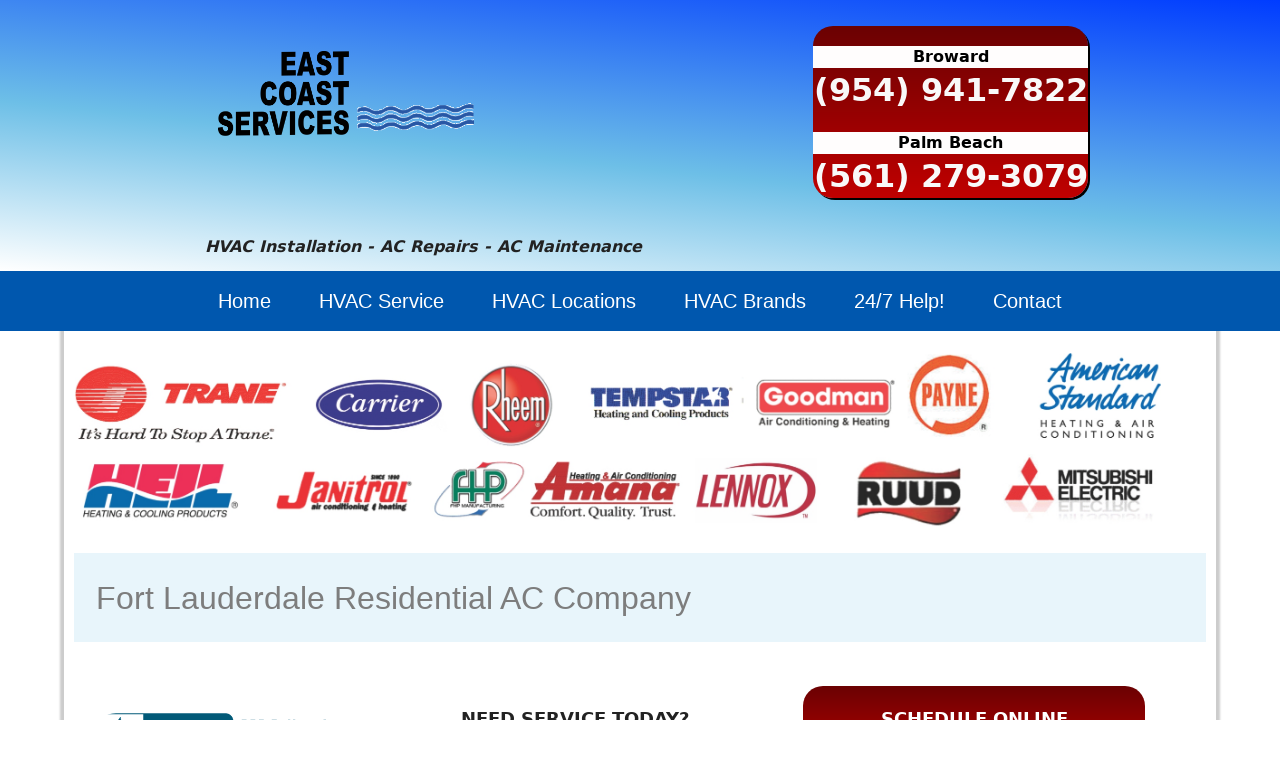

--- FILE ---
content_type: text/html
request_url: https://eastcoastservicesinc.net/ac-service/fort-lauderdale-residential-ac-company.html
body_size: 19653
content:
<!doctype html>

<!--[if lt IE 7]> <html class="ie6 oldie"> <![endif]-->

<!--[if IE 7]>    <html class="ie7 oldie"> <![endif]-->

<!--[if IE 8]>    <html class="ie8 oldie"> <![endif]-->

<!--[if gt IE 8]><!-->

<html class=""><!-- InstanceBegin template="/Templates/MASTER.dwt" codeOutsideHTMLIsLocked="false" -->

<!--<![endif]-->

<head>
<meta charset="utf-8">
<!-- InstanceBeginEditable name="doctitle" -->
<title>Fort Lauderdale Residential AC Company</title>
<meta name="description" content="Fort Lauderdale Residential AC Company - We have a strong work ethic.">
<meta name="keywords" content="Fort Lauderdale Residential AC Company">
<!-- InstanceEndEditable -->
<meta name="viewport" content="width=device-width, initial-scale=1">
<meta name="author" content="Top Ten Website Marketing">
<link href="../boilerplate.css" rel="stylesheet" type="text/css">
<link href="../portfolioResponsive.css" rel="stylesheet" type="text/css">
<link href="../portfolioStyle.css" rel="stylesheet" type="text/css">

<!-- 

To learn more about the conditional comments around the html tags at the top of the file:

paulirish.com/2008/conditional-stylesheets-vs-css-hacks-answer-neither/



Do the following if you're using your customized build of modernizr (http://www.modernizr.com/):

* insert the link to your js here

* remove the link below to the html5shiv

* add the "no-js" class to the html tags at the top

* you can also remove the link to respond.min.js if you included the MQ Polyfill in your modernizr build 

-->
<!--[if lt IE 9]>

<script src="//html5shiv.googlecode.com/svn/trunk/html5.js"></script>

<![endif]-->
<script src="../respond.min.js"></script>
<!-- Import any font of your choice-->
<!--The following script tag downloads a font from the Adobe Edge Web Fonts server for use within the web page. We recommend that you do not modify it.-->
<script>var __adobewebfontsappname__="dreamweaver"</script>
<link rel="stylesheet" href="../ajxmenu/ajxmenu.css" type="text/css">
<script src="../ajxmenu/ajxmenu.js" type="text/javascript"></script>

<!-- InstanceBeginEditable name="slider" -->
<!-- InstanceEndEditable -->

<script type="text/javascript">

  var _gaq = _gaq || [];
  _gaq.push(['_setAccount', 'UA-24050433-1']);
  _gaq.push(['_trackPageview']);

  (function() {
    var ga = document.createElement('script'); ga.type = 'text/javascript'; ga.async = true;
    ga.src = ('https:' == document.location.protocol ? 'https://' : 'http://') + 'stats.g.doubleclick.net/dc.js';
    var s = document.getElementsByTagName('script')[0]; s.parentNode.insertBefore(ga, s);
  })();

</script>

<link href="http://fonts.googleapis.com/css?family=Oswald:regular" id="PowerSlider1-webfonts" rel="stylesheet" type="text/css">
<style type="text/css">
body {
	background-image: url();
}
</style>
<!-- InstanceBeginEditable name="head" -->
<!-- InstanceEndEditable -->
<!-- InstanceParam name="class" type="text" value="fluid mainHeading headingStyle" -->
</head>



<body>
<header class="fluid hero heroHeader">
<!-- InstanceBeginEditable name="logo" -->

    
  <a href="http://www.eastcoastservicesinc.net"><img src="../images/east-coast-services.png" alt="Fort Lauderdale Residential AC Company" class="logo" title="Fort Lauderdale Residential AC Company"></a><!-- InstanceEndEditable -->    
<div class="fluid headrcol"><div class="fluid mytitle">Broward</div>(954) 941-7822 <div><div class="fluid mytitle">Palm Beach</div>(561) 279-3079</div> </div>
<div class="fluid toptitle"><strong><em>HVAC Installation - AC Repairs - AC Maintenance</em></strong></div>   
</header>

  <!--HERO section ends here-->   

<!--************************************************************************

    Primary Container starts here

    ****************************************************************************-->
<nav class="fluid nav">
      <!-- Customize your navigation links-->
      <div class="AJXCSSMenuUSPCFRA"><!-- AJXFILE:../ajxmenu/ajxmenu.css -->
<ul>
  <li><a href="http://www.eastcoastservicesinc.net" title="AC Repair - AC Service | HVAC | East Coast Services">Home</a></li>
  <li><a class="ajxsub" href="#" title="HVAC Service">HVAC&nbsp;Service</a>
    <ul>
      <li><a href="../residential_service.html" title="Residential Air Conditioning Service">Residential AC Services</a></li>
      <li><a href="../commercial_service.html" title="Commercial AC Services">Commercial AC Services</a></li>
      <li><a href="../new_construction.html" title="New Construction HVAC">New Construction HVAC</a></li>
    </ul>
  </li>
  <li><a class="ajxsub" href="#" title="HVAC Locations">HVAC&nbsp;Locations</a>
    <ul>
      <li><a class="ajxsub" href="#" title="Broward County Air Conditioning">Broward County Air Conditioning</a>
        <ul>
          <li><a href="../ac-contractors/coconut-creek-ac-service.html" title="Coconut Creek AC Service">Coconut Creek AC Service</a></li>
          <li><a href="../ac-contractors/coral-springs-ac-service.html" title="Coral Springs AC Service">Coral Springs AC Service</a></li>
          <li><a href="../ac-contractors/dania-ac-service.html" title="Dania AC Service">Dania AC Service</a></li>
          <li><a href="../ac-contractors/davie-ac-service.html" title="Davie AC Service">Davie AC Service</a></li>
          <li><a href="../ac-contractors/deerfield-beach-ac-service.html" title="Deerfield Beach AC Service">Deerfield Beach AC Service</a></li>
          <li><a href="../ac-contractors/delray-beach-ac-service.html" title="Delray Beach AC Service">Delray Beach AC Service</a></li>
          <li><a href="../ac-contractors/fort-lauderdale-ac-service.html" title="Fort Lauderdale AC Service">Fort Lauderdale AC Service</a></li>
          <li><a href="../ac-contractors/hollywood-ac-service.html" title="Hollywood AC Service">Hollywood AC Service</a></li>
          <li><a href="../ac-contractors/lighthouse-point-ac-service.html" title="Lighthouse Point AC Service">Lighthouse Point AC Service</a></li>
          <li><a href="../ac-contractors/margate-ac-service.html" title="Margate AC Service">Margate AC Service</a></li>
          <li><a href="../ac-contractors/miramar-ac-service.html" title="Miramar AC Service">Miramar AC Service</a></li>
          <li><a href="../ac-contractors/parkland-ac-service.html" title="Parkland AC Service">Parkland AC Service</a></li>
          <li><a href="../ac-contractors/plantation-ac-service.html" title="Plantation AC Service">Plantation AC Service</a></li>
          <li><a href="../ac-contractors/pompano-beach-ac-service.html" title="Pompano Beach AC Service">Pompano Beach AC Service</a></li>
          <li><a href="../ac-contractors/south-west-ranches-ac-service.html" title="South West Ranches AC Service">South West Ranches AC Service</a></li>
          <li><a href="../ac-contractors/sunrise-ac-service.html" title="Sunrise AC Service">Sunrise AC Service</a></li>
          <li><a href="../ac-contractors/tamarac-ac-service.html" title="Tamarac AC Service">Tamarac AC Service</a></li>
          <li><a href="../ac-contractors/west-park-ac-service.html" title="West Park AC Service">West Park AC Service</a></li>
          <li><a href="../ac-contractors/weston-ac-service.html" title="Weston AC Service ">Weston AC Service </a></li>
          <li><a href="#"></a></li>
        </ul>
      </li>
      <li><a class="ajxsub" href="#" title="Palm Beach Air Conditioning">Palm Beach Air Conditioning</a>
        <ul>
          <li><a href="../ac-contractors/boca-raton-ac-service.html" title="Boca Raton AC Service">Boca Raton AC Service</a></li>
          <li><a href="../ac-contractors/boynton-beach-ac-service.html" title="Boynton Beach AC Service">Boynton Beach AC Service</a></li>
          <li><a href="../ac-contractors/delray-beach-ac-service.html" title="Delray Beach AC Service">Delray Beach AC Service</a></li>
          <li><a href="../ac-contractors/pompano-beach-ac-service.html" title="Pompano Beach AC Service">Pompano Beach AC Service</a></li>
          <li><a href="../ac-contractors/west-palm-beach-ac-service.html" title="West Palm Beach AC Service">West Palm Beach AC Service</a></li>
        </ul>
      </li>
    </ul>
  </li>
<li><a class="ajxsub" href="#" title="HVAC Brands">HVAC&nbsp;Brands</a>
  <ul>
    <li><a href="amana-ac-service.html" title="Amana AC Service">Amana AC Service</a></li>
    <li><a href="american-standard-ac-service.html" title="American Standard AC Service">American Standard AC Service</a></li>
    <li><a href="carrier-ac-service.html" title="Carrier AC Service">Carrier AC Service</a></li>
    <li><a href="fhp-ac-service.html" title="FHP AC Service">FHP AC Service</a></li>
    <li><a href="goodman-ac-service.html" title="Goodman AC Service">Goodman AC Service</a></li>
    <li><a href="janitrol-ac-service.html" title="Janitrol AC Service">Janitrol AC Service</a></li>
    <li><a href="mitsubishi-electric-ac-service.html" title="Mitsubishi Electric AC Service">Mitsubishi Electric AC Service</a></li>
    <li><a href="payne-ac-service.html" title="Payne AC Service">Payne AC Service</a></li>
    <li><a href="rheem-ac-service.html" title="Rheem AC Service">Rheem AC Service</a></li>
    <li><a href="ruud-ac-service.html" title="Ruud AC Service">Ruud AC Service</a></li>
    <li><a href="tempstar-ac-service.html" title="Tempstar AC Service">Tempstar AC Service</a></li>
    <li><a href="trane-ac-service.html" title="Trane AC Service">Trane AC Service</a></li>
  </ul>
</li>
<li><a href="../24-7-emergency-services.php" title="24/7 Emergency AC Repair">24/7&nbsp;Help!</a></li>
<li><a href="../contact_information.php" title="Contact East Coast Services">Contact</a></li>
</ul>
</div></nav>

<div class="gridContainer clearfix">

<!-- InstanceBeginEditable name="slide" -->
<!-- InstanceEndEditable --><!-- InstanceBeginEditable name="headtitle" --><img src="../images/hvac-brands.jpg" alt="Fort Lauderdale Residential AC Company" title="Fort Lauderdale Residential AC Company"/>
<h1 class="fluid headtitle sectionText" data_temp_dwid="1">Fort Lauderdale Residential AC Company</h1>
<!-- InstanceEndEditable --><!-- InstanceBeginEditable name="sced" --><div class="fluid col3 zeroMargin_tablet zeroMargin_desktop"><a title="Click for the Business Review of East Coast Services, Inc., an Air Conditioning Contractors in Pompano Beach FL" href="http://www.bbb.org/south-east-florida/business-reviews/air-conditioning-contractors-and-systems/east-coast-services-in-pompano-beach-fl-11006767#sealclick" target="_blank" rel="nofollow">
		<img src="http://seal-Seflorida.bbb.org/seals/blue-seal-250-52-eastcoastservicesinc-11006767.png" alt="Click for the BBB Business Review of this Air Conditioning Contractors in Pompano Beach FL" style="border: 0;" title="Click for the BBB Business Review of this Air Conditioning Contractors in Pompano Beach FL" /></a>
</div>
  <div class="fluid col3">
  <div class="auto-style1">	NEED SERVICE TODAY?</div>

</div>
  <div class="fluid col3 class scedule"><a href="http://www.eastcoastservicesinc.net/schedule-service-online.php">SCHEDULE ONLINE<br>
SAVE 10% off service</a></div>

<!-- InstanceEndEditable -->
  <!-- InstanceBeginEditable name="article" -->

 
 <article class="fluid textContainer">
   <h2 class="sectionText">East Coast Services - Fort Lauderdale HVAC Service</h2>
   <section class="fluid full">
     <p class="paraContent"></p>
     <div class="fluid rcolmain"><img src="../images/five-star-ac-services.jpg" alt="Fort Lauderdale Residential AC Company" class="floatRight" title="Fort Lauderdale Residential AC Company"/></div>
     <p class="paraContent"> <strong>Fort Lauderdale Commercial &amp; Residential AC Repairs</strong></p>
     <p class="paraContent">For a great-quality <strong>Fort Lauderdale Residential AC Company</strong> that cares for you, turn to the professionals at East Coast Services. We are a full-service AC services that has been faithfully serving the area since 1981. We are a licensed and insured company that is more than qualified to take care of all your AC needs. <br>
     </p>
     <p class="paraContent"><strong>Professional Heating &amp; Air Conditioning</strong></p>
     <p class="paraContent">Our services are only performed by our licensed technicians that have years of experience and training that allow them to provide you with the best services possible. We offer AC repairs, retrofitting, maintenance, and installations that will ensure the longevity of your unit. As a well-trusted and reputable <em>Fort Lauderdale Residential AC Company</em>, we do our best to provide you great quality services, for an affordable price. We offer sales and rebates to help you afford our great services even while running a business. <br>
     </p>
     <p class="paraContent">Here at East Coast Services, we know how important it is for a business to have a reliable AC all throughout the year. Florida summers can be unforgiving and winters can be unpredictable. When your customers walk into your commercial building, you want them to feel relief from the outside elements. To help you accommodate your clients, we make sure you the AC services you need are always within your reach. Give us a call and we’ll help ensure the success of your business. <br>
     </p>
     <p class="paraContent"><strong>Services We Offer:</strong>&nbsp;</p>
     <p class="paraContent">East Coast Services offers a wide selection of services for a Fort Lauderdale Residential AC Company. We provide maintenance every season, we can detect leaks and repair them, we offer replacements on equipment, can measure indoor air quality, perform routine services, install your unit, and more. We are a leading AC company that you can always count on. You even have access to our 24 hour hot line. </p>
     <p class="fluid secondaryHeading headingStyle">Fort Lauderdale HVAC Services</p>
     <h2 class="paraContent"><strong>AC Installations</strong></h2>
      <ul>
        <li>New Energy Efficient Air Conditioners can help you save on your electric bill and eliminate repair costs.</li>
      </ul>
      <h2 class="paraContent"><strong>AC Repairs</strong></h2>
      <ul>
        <li>HVAC repairs for all makes &amp; models. Same day AC services, all work is Guaranteed. Experienced, Certified and friendly technicians. </li>
      </ul>
      <h2 class="paraContent"><strong>AC Maintenance</strong></h2>
      <ul>
        <li>Ask about our yearly maintenance program for your residential or commercial Air Conditioner.<br>
        </li>
      </ul>      
    </section>    
  </article><!-- InstanceEndEditable -->  

  <!--Primary content area ends here--> 

  

  <!--************************************************************************

    Gallery starts here - Elements hidden in mobile mode can be revisited by going into manage hidden element mode available in context menu

    ****************************************************************************--><!-- InstanceBeginEditable name="gallery" -->

  <article class="fluid gallery">
    <h2 class="fluid showAreaH2 headingStyle">Fort Lauderdale - AC Installations - AC Repairs</h2>
    <figure class="fluid tiles zeroMargin_desktop zeroMargin_tablet"> <a href="http://www.eastcoastservicesinc.net/residential_service.html"><img src="../images/air-conditionor-installation.png" alt="Residential Ac Repair - HVAC Services" title="Residential Ac Repair - HVAC Services"></a>

      <figcaption class="textStyle"></figcaption>

    </figure>

    <figure class="fluid tiles zeroMargin_tablet hide_mobile hide_tablet"> <a href="http://www.eastcoastservicesinc.net/contact_information.php"><img src="../images/ac-repair-pompany-beach-fl.jpg" alt="East Coast Services Hotline" title="East Coast Services Hotline"></a>

      <figcaption class="textStyle"></figcaption>

    </figure>

    <figure class="fluid tiles  zeroMargin_tablet"> <a href="http://www.eastcoastservicesinc.net/commercial_service.html"><img src="../images/commercial-ac-services.png" alt="Commercial  Ac Repair - HVAC Services" title="Commercial  Ac Repair - HVAC Services"></a>

      <figcaption class="textStyle"></figcaption>

    </figure>

    

    

    

  </article>
  <!-- InstanceEndEditable -->

  <!--Gallery ends here--> 

  

  <!--************************************************************************

    Secondary container starts here

    ****************************************************************************--><!-- InstanceBeginEditable name="articlelower" --><!-- InstanceEndEditable -->

  <div class="fluid footer">
  <footer class="fluid footer">

    <section class="fluid footerSection zeroMargin_desktop zeroMargin_tablet">
      <h2 class="fluid footerTitle headingStyle">Address</h2>
      <p class="paraContent footerTextContainer"><div itemscope itemtype="http://schema.org/Organization"><span itemprop="name">East Coast Services <br>
      </span>Located at
<div itemprop="address" itemscope itemtype="http://schema.org/PostalAddress">1105 South Dixie Highway East,<br>
Pompano Beach, FL. </p></div>
</div> </section>

    <section class="fluid footerSection hide_mobile hide_tablet">
      <h2 class="fluid footerTitle headingStyle">We Are Social</h2>
      <p class="paraContent footerTextContainer">
      <ul class="fluid fluidList sociallist">
      <li class="fluid mysociallist"><a href="https://www.facebook.com/pages/East-Coast-Services-Inc/645249012236300?sk=photos_stream" title="East Coast Services On FaceBook" target="_blank" rel="nofollow">Facebook</a></li>
      <li class="fluid mysociallist"><a href="https://plus.google.com/+EastCoastServicesIncACRepairPompanoBeach/posts?hl=en" title="Google+" target="_blank" rel="nofollow">Google+</a></li>
      <li class="fluid mysociallist"><a href="https://plus.google.com/+EastCoastServicesIncACRepairPompanoBeach/about?hl=en&review=1" title="Write a Review on Google+" target="_blank" rel="nofollow">Review us on Google</a></li>
      <li class="fluid mysociallist"><a href="http://www.bbb.org/south-east-florida/business-reviews/air-conditioning-contractors-and-systems/east-coast-services-in-pompano-beach-fl-11006767" title="East Coast Services Rated A+ on BBB" target="_blank" rel="nofollow">BBB A+ Rating</a></li>
      <li class="fluid mysociallist"><a href="https://www.yelp.com/writeareview/biz/0fa-9b8yX5-NrL14_vPbTg?return_url=%2Fbiz%2F0fa-9b8yX5-NrL14_vPbTg" title="Review us on Yelp" target="_blank" rel="nofollow">Review us on Yelp</a></li>
      </ul></p>
    </section>

    <section class="fluid footerSection hide_mobile">
      <h2 class="fluid footerTitle headingStyle">Florida Certified</h2>
      <p class="paraContent footerTextContainer">      
      <ul class="fluid fluidList listf3">
      <li class="fluid mylistf3">Florida State License</li>
      <li class="fluid mylistf3">CAC058353</li>
      <li class="fluid mylistf3">Phone: 954-941-7822</li>
      </ul></p>

    </section>

  </footer>
  
  </div>

</div>

<!--Container ends here-->
<div class="fluid footbase">
<script>
<!--
/*
* This script creates a copyright notice 
* with the current year automatically placed 
* in it, so that you don't have to update it.
*/

// Customize the below line

var owner = "East Coast Services - All Rights Reserved"; // Copyright Owner

// Don't change below this line
var today = new Date();
document.write('&copy;'+today.getFullYear()+' '+owner);
//-->
</script> | <!-- InstanceBeginEditable name="footkey" --><a href="http://www.eastcoastservicesinc.net">Fort Lauderdale Residential AC Company</a><!-- InstanceEndEditable --> <div class="up-top-btn" id="back-top"><a href="#"><img src="http://www.eastcoastservicesinc.net/images/up-to-top-btn.png" alt="top"></a></div></div>

</body>
<!-- InstanceEnd --></html>



--- FILE ---
content_type: text/css
request_url: https://eastcoastservicesinc.net/portfolioResponsive.css
body_size: 10934
content:
@charset "utf-8";
/* Simple fluid media
   Note: Fluid media requires that you remove the media's height and width attributes from the HTML
   http://www.alistapart.com/articles/fluid-images/ 
*/
img, object, embed, video {
	margin-top: 2%;
	border-radius: 20px;
	text-align: center;
	max-width: 96%;
	float: left;
	clear: none;



}
/* IE 6 does not support max-width so default to width 100% */
.ie6 img {
	width: 100%;
}
/*
	Dreamweaver Fluid Grid Properties
	----------------------------------
	dw-num-cols-mobile:		12;
	dw-num-cols-tablet:		12;
	dw-num-cols-desktop:	12;
	dw-gutter-percentage:	25;
	
	Inspiration from "Responsive Web Design" by Ethan Marcotte 
	http://www.alistapart.com/articles/responsive-web-design
	
	and Golden Grid System by Joni Korpi
	http://goldengridsystem.com/
*/

/* Fluid Styles */
.fluid {
	clear: both;
	margin-left: 0;
	width: 100%;
	float: left;
	display: block;
}
.fluidList {
	list-style: none;
	list-style-image: none;
	margin: 0;
	padding: 0;
}
/* Mobile Layout: 480px and below. */
  
.gridContainer {
	margin-left: auto;
	margin-right: auto;
	width: 86.45%;
	padding-left: 2.275%;
	padding-right: 2.275%;
	clear: none;
	float: none;
}

/* Header & HERO styles*/
.heroHeader {
}
.logo {
	padding: 2%;
	width: 96%;
}
/* Navigation Bar styles */
.topNav {
	width: 100%;
	margin-left: 0;
	clear: both;
}
.topNavUl {
	position: static;
	width: 100%;
	margin-left: 0;
}
.topNavLI {
	width: 32.2033%;
	margin-left: 1.6949%;
	clear: none;
	height: auto;
	position: static;
}

/* Main heading styles*/

.mainHeading {
}
.mainTagline {
}

/* Text & Content areas styles */
.textContainer {
	padding-top: 20px;
}
.secondarySection {
	width: 100%;
	margin-left: 0;
	clear: both;
}
.secondaryHeading {
	width: 100%;
	margin-left: 0;
}

/*.contentArea{
    width: 80%;
    margin-left: 10%;
    margin-top: 0;
    margin-bottom: 5%;
}*/

.tiles {
	width: 81px;
	margin-left: 8.4745%;
	clear: both;
	display: block;
	padding-bottom: 10px;
}
.tiles:hover {
	opacity: 0.6;
	cursor: pointer;
}
/* Footer styles*/
.footer {
	background-color: rgba(44,55,83,1.00);
	color: rgba(192,192,192,1.00);
}
.footerSection {
	margin-left: 0;
	clear: both;
}
.footerTitle {
	text-align: center;
	width: 100%;
	margin-left: 0;
    margin-top:10px;
}

.gallery {
}
.showAreaH2 {
}
.nav {
}
.headrcol {
	font-size: xx-large;
	font-weight: bold;
	float: right;
	clear: none;
	text-align: center;
	margin-top: 6%;
	color: rgba(249,249,249,1.00);
	background-image: -webkit-linear-gradient(270deg,rgba(107,2,3,1.00) 0%,rgba(192,0,0,1.00) 100%);
	background-image: -moz-linear-gradient(270deg,rgba(107,2,3,1.00) 0%,rgba(192,0,0,1.00) 100%);
	background-image: -o-linear-gradient(270deg,rgba(107,2,3,1.00) 0%,rgba(192,0,0,1.00) 100%);
	background-image: linear-gradient(180deg,rgba(107,2,3,1.00) 0%,rgba(192,0,0,1.00) 100%);
}
.title {
	padding: 0px;
	margin: 0px;
}
.mytitle {
}
.mytitle {
	color: rgba(0,0,0,1.00);
	background-color: rgba(255,253,253,1.00);
}
.myhead {
}
.headlcol {
}
.spacer {
	margin: 2%;
	padding: 2%;
	background-color: rgba(0,0,0,1.00);
}
.col3 {
	width: 96%;
	margin-left: 0;
	clear: both;
	margin-top: 2%;
	margin-bottom: 2%;
	padding-top: 2%;
	padding-right: 2%;
	padding-bottom: 2%;
	padding-left: 2%;
}
.scedule {
	background-image: -webkit-linear-gradient(270deg,rgba(107,2,3,1.00) 0%,rgba(192,0,0,1.00) 100%);
	background-image: -moz-linear-gradient(270deg,rgba(107,2,3,1.00) 0%,rgba(192,0,0,1.00) 100%);
	background-image: -o-linear-gradient(270deg,rgba(107,2,3,1.00) 0%,rgba(192,0,0,1.00) 100%);
	background-image: linear-gradient(180deg,rgba(107,2,3,1.00) 0%,rgba(192,0,0,1.00) 100%);
	color: rgba(248,255,14,1.00);
	font-weight: bold;
	text-align: center;
	clear: both;
	padding: 1%;
	text-decoration: none;
	display: block;
}
.toptitle {
	padding-top: 1%;
	padding-right: 1%;
	padding-bottom: 1%;
	padding-left: 1%;
}
.scedule a {
	color: rgba(255,255,255,1.00);
}
.footer a {
	color: rgba(210,210,210,1.00);
}
#section2 {
	width: 100%;
	margin-left: 0;
	clear: both;
	display: none;
}
#section1 {
	width: 83.0508%;
	margin-left: 8.4745%;
}
#section4 {
	width: 100%;
	margin-left: 0;
	clear: both;
	display: none;
}
#section3 {
	width: 83.0508%;
	margin-left: 8.4745%;
}
.full {
	text-align: center;
}
logoft {

}
.footbase {
	padding: 2%;
	width: 96%;
	text-align: center;
	background-color: rgba(101,101,101,1.00);
	font-size: small;

}
.footbase a:link {
	text-decoration: none;
	color: #000000;
	background: transparent;
}
.footbase a:visited {
	text-decoration: none;
	color: #000000;
	background: transparent;
}
.footbase a:hover {
	text-decoration: none;
	color: #E7E7E7;
	background: transparent;
}
.footbase a:focus {
	text-decoration: none;
	color: #000000;
	background: transparent;
}
.footbase a:active {
	text-decoration: none;
	color: #000000;
	background: transparent;
	
	

}


}
.service {


}
.servtwocol {


margin-left: 0;


clear: both;

}
.servtwocol ul a:visited {
	text-decoration: none;
	color: #000000;
	background: transparent;
}
.servtwocol ul a:hover {
	text-decoration: none;
	color: #E7E7E7;
	background: transparent;
}
.servtwocol ul a:focus {
	text-decoration: none;
	color: #000000;
	background: transparent;
}
.servtwocol ul a:active {
	text-decoration: none;
	color: #000000;
	background: transparent;

}
.brands {
	display: none;


}
.titleh1 {
	padding: 2%;
	background-color: rgba(227,247,253,1.00);
	width: 96%;
	color: rgba(142,1,2,1.00);
	font-weight: 700;
	text-shadow: 0px 0px;

}
.headtitle {
	padding: 2%;
	width: 96%;
	background-color: rgba(232,245,251,1.00);

}
.floatRight {
	float: none;
	width: 100%;
}
.rcolmain {
}
.fluid.footbase .a {
	color: rgba(255,255,255,1.00);
}
.sociallist {
}
.mysociallist {
}
.listf3 {
}
.mylistf3 {
}
.zeroMargin_mobile {
margin-left: 0;
}
.hide_mobile {
display: none;
}
.up-top-btn {
	float: right;
}









/* Tablet Layout: 481px to 768px. Inherits styles from: Mobile Layout. */

@media only screen and (min-width: 481px) {
.gridContainer {
	width: 90.675%;
	padding-left: 1.1625%;
	padding-right: 1.1625%;
	clear: none;
	float: none;
	margin-left: auto;
	-webkit-box-shadow: 0px 1px 2px 4px rgba(204,204,204,1.00);
	box-shadow: 0px 1px 2px 4px rgba(204,204,204,1.00);
}
/* Header & HERO styles*/
.heroHeader {
}
.logo {
	width: 20%;
	float: left;
	margin-left: 10%;
	min-width: 250px;
}
/* Navigation styles*/
.topNav {
	clear: none;
	width: 49.1525%;
    margin-left: 35.5932%;
}
.topNavUl {
	position: static;
	width: 100%;
	margin-left: 0;
}
.topNavLI {
	clear: none;
	width: 31.0344%;
	height: auto;
	position: static;
	margin-left: 3.4482%;
}

/* Main heading styles*/
.mainHeading {
}
.mainTagline {
}

/* Text & content area styles*/
.textContainer {
    padding-top: 40px;
}
.tiles {
	clear: none;
	width: 49.1525%;
	margin-left: 1.6949%;
	display: block;
    padding-bottom: 10px;
}
.secondarySection {
	clear: none;
	width: 49.1525%;
	margin-left: 1.6949%;
	display: block;
}
.secondaryHeading {
	width: 100%;
	margin-left: 0;
}
/* Footer styles*/
.footer {
	color: rgba(191,191,191,1.00);
	padding-bottom: 10px;
}
.footerSection {
	clear: none;
	display: block;
	width: 28%;
	min-width: 190px;
	padding-left: 1%;
	padding-right: 1%;
}
.footerTitle {
     margin-top: 20%;
}
.gallery {
}
.showAreaH2 {
}
.nav {

}
.headrcol {
	width: 275px;
	float: right;
	clear: none;
	text-align: center;
	border-radius: 20px;
	margin-right: 10%;
	-webkit-box-shadow: 2px 2px rgba(0,0,0,1.00);
	box-shadow: 2px 2px rgba(0,0,0,1.00);
	margin-top: 2%;
	margin-bottom: 2%;
}
.title {
	float: left;
	clear: none;
}
.mytitle {
	font-size: medium;
	margin-top: 20px;
}
.myhead {
}
.headlcol {




}
.spacer {
}
.col3 {
	width: 28.2033%;
	clear: none;
	border-radius: 20px;
	-webkit-box-shadow: 0px 0px;
	box-shadow: 0px 0px;
	font-family: "Lucida Grande", "Lucida Sans Unicode", "Lucida Sans", "DejaVu Sans", Verdana, sans-serif;
	font-weight: 700;
}
.toptitle {
	text-align: left;
	margin-left: 12%;
}
#section2 {
clear: none;
width: 40.6779%;
margin-left: 8.4745%;
display: block;
}
#section1 {
width: 40.6779%;
margin-left: 5.4745%;
}
#section4 {
clear: none;
width: 40.6779%;
margin-left: 8.4745%;
display: block;
}
#section3 {
width: 40.6779%;
margin-left: 5.4745%;
}
.full {
	text-align: left;
	padding-left: 2%;
	padding-right: 2%;
	width: 96%;
}
.footbase {
}
.service {
	border-bottom-color: rgba(0,0,0,1.00);
	border-bottom-style: groove;
	background-image: url(images/bglow3.jpg);
}
.servtwocol {
	clear: none;
	margin-left: 1.6949%;
	width: 46%;
}
.brands {
	display: inline;
}
.titleh1 {
}
.headtitle {
}
.floatRight {

}
.rcolmain {
	width: 40%;
	float: right;
}
.sociallist {
	padding-left: 20px;
}
.mysociallist {
}
.listf3 {
	padding-left: 20px;
}
.mylistf3 {
}
.hide_tablet {
display: none;
}
.zeroMargin_tablet {
	margin-left: 0;
	text-align: left;
}

}

/* Desktop Layout: 769px to a max of 1232px.  Inherits styles from: Mobile Layout and Tablet Layout. */

@media only screen and (min-width: 769px) {
.gridContainer {
	width: 88.5%;
	max-width: 1232px;
	padding-left: 0.75%;
	padding-right: 0.75%;
	margin: auto;
	clear: none;
	float: none;
	margin-left: auto;
}
/* Header & HERO styles*/
.heroHeader {
}
.logo {
	width: 20%;
	margin-left: 15%;
}
/* Navigation styles*/
.topNav {
	width: 23.7288%;
	clear: none;
	margin-left: 52.5423%;
}
.topNavUl {
	width: 100%;
	margin-left: 0;
	position: static;
}
.topNavLI {
	width: 28.5714%;
	margin-left: 7.1428%;
	clear: none;
	height: auto;
	position: static;
}
/* Main heading styles*/

.mainHeading {
}
.mainTagline {
}

/* Text & content area styles*/
.textContainer {
    padding-top:60px;
    padding-bottom:30px;
}
.secondarySection {
	width: 49.1525%;
	clear: none;
	margin-left: 1.6949%;
	display: block;
}
.secondaryHeading {
	margin-left: 0;
	width: 100%;
}

/* Gallery styles*/
.tiles {
	width: 32.2033%;
	clear: none;
	margin-left: 1.6949%;
	display: block;
    padding-bottom: 60px;
}
/* Footer styles*/
.footer {
}
.footerSection {
	width: 29.2033%;
	clear: none;
	margin-left: 1.6949%;
	display: block;
	min-width: 200px;
	padding-left: 2%;
}
.footerTitle {
	margin-left: 0;
	width: 100%;
    margin-top: 5%;
}
.gallery {
}
.showAreaH2 {
}
.nav {
}
.headrcol {
	margin-top: 2%;
	margin-right: 15%;
	margin-bottom: 2%;


}
.title {
}
.mytitle {
}
.myhead {
}
.headlcol {
}
.spacer {
}
.col3 {
	width: 28.2033%;
	clear: none;
	font-size: large;
	display: block;
	padding-top: 20px;
}
.toptitle {
	margin-left: 15%;
	width: auto;
}
#section1 {
width: 40.6779%;
margin-left: 8.4745%;
}
#section2 {
width: 40.6779%;
margin-left: 1.6949%;
clear: none;
display: block;
}
#section3 {
width: 40.6779%;
margin-left: 8.4745%;
}
#section4 {
width: 40.6779%;
margin-left: 1.6949%;
clear: none;
display: block;
}
.full {
}
.g-page {

}
.footbase {


}
.service {


}
.servtwocol {
	clear: none;
	margin-left: 0;
	width: 46%;

}
.brands {

}
.titleh1 {

}
.headtitle {

}
.floatRight {

}
.rcolmain {
}
.sociallist {
}
.mysociallist {
}
.listf3 {
}
.mylistf3 {
}
.zeroMargin_desktop {
margin-left: 0;
}
.hide_desktop {
display: none;
}


}


--- FILE ---
content_type: text/css
request_url: https://eastcoastservicesinc.net/portfolioStyle.css
body_size: 3213
content:
@charset "utf-8";

/* General styles*/
/*Define your own styles in this stylesheet*/
body{
	background-color: rgba(255,255,255,1.00);
}
h1, h2, h3, h4, h5, h6{
	font-family: 'montserrat' , sans-serif;
	color: rgba(125,125,125,1.00);
	font-style: normal;
	font-weight: 400;
	text-align: left;
	padding-left: 2%;
}
p{
	font-size: 14px;
	font-style: normal;
	font-weight: 100;
	line-height: 1.8;
}


/* Link styles*/
a {
	color: rgba(0,0,0,1.00);
	text-decoration: none;
}
a:visited {
	color: rgba(159,159,159,1.00);
}
a:hover {
	color: rgba(220,220,220,1.00);
	width: 100%;
	clear: both;
}
.linkStyle {
	color: rgba(146,146,146,1.00);
	font-family: 'montserrat', sans-serif;
	font-style: normal;
	font-weight: 100;
	text-decoration: none;	

}
.heroHeader {
	background-color: rgba(215,226,229,1.00);
	background-image: -webkit-linear-gradient(84deg,rgba(255,255,255,1.00) 0%,rgba(109,191,231,1.00) 41.97%,rgba(0,60,255,1.00) 100%);
	background-image: -moz-linear-gradient(84deg,rgba(255,255,255,1.00) 0%,rgba(109,191,231,1.00) 41.97%,rgba(0,60,255,1.00) 100%);
	background-image: -o-linear-gradient(84deg,rgba(255,255,255,1.00) 0%,rgba(109,191,231,1.00) 41.97%,rgba(0,60,255,1.00) 100%);
	background-image: linear-gradient(6deg,rgba(255,255,255,1.00) 0%,rgba(109,191,231,1.00) 41.97%,rgba(0,60,255,1.00) 100%);
}
/* Navigation styles*/
.topNavUl {
	position: static;
    padding-top:20px;
    padding-bottom: 20px;
}
.topNavLI {
	text-align: center;
}
/* Typography styles*/
.textStyle {
	font-family: 'montserrat', sans-serif;
	font-style: normal;
	font-weight: 400;
	color: rgba(146,146,146,1.00);
	margin-left: 10%;
	margin-top: 2%;
}
.headingStyle {
	/* [disabled]font-family: 'montserrat', sans-serif; */
	/* [disabled]font-style: normal; */
	/* [disabled]font-weight: 400; */
	color: rgba(146,146,146,1.00);
	font-size: 32px;
}
.mainHeading {
	color: rgba(171,12,12,1.00);
	text-align: left;
	font-size: 40px;
	margin: 0px;
	width: 96%;
	padding-top: 2%;
	padding-right: 2%;
	padding-bottom: 2%;
	padding-left: 2%;
	text-shadow: 2px 2px 4px rgba(114,114,114,1.00);
	border-bottom: thin groove rgba(0,0,0,1.00);
	border-top: medium groove rgba(6,6,6,1.00);
	background-color: rgba(12,182,241,0.08);
}
.mainTagline {
	text-align: left;
	color: rgba(0,0,0,1.00);
	font-size: 16px;
	margin-top: 2%;
	margin-left: 6%;
}
.sectionText {
	text-align: left;

}
#sectionOne {
	text-align: justify;
}
#sectionTwo {
	text-align: justify;
}

/* Gallery styles */
.gallery{
	padding-top: 20px;
	padding-bottom: 30px;
	width: 100%;
}
.paraContent{
	font-size: 16px;
	font-style: normal;
	font-weight: 400;
	color: rgba(0,0,0,1.00);
	line-height: 1.8;
	margin-left: 5%;
	margin-right: 5%;
	text-align: left;
}
.contentArea{
	font-size: 16px;
	font-style: normal;
	font-weight: 100;
	color: rgba(0,0,0,1.00);
	line-height: 1.8;
	text-align: left;
	margin-left: 5%;
	margin-right: 5%;
}
.showAreaH2 {
	color: rgba(255,255,255,1.00);
	background-color: rgba(0,0,0,1.00);
	font-size: x-large;
	padding: 2%;
	width: 96%;
	
}
#secondaryStyling {
	padding-top: 20px;
    padding-bottom: 20px;
}
.secondarySection {

}
.secondaryHeading {
	color: rgba(161,161,161,1.00);
	text-align: left;
}
/*Footer styles*/
.footerTitle {
    text-align: center;
    font-size: 22px;
}
.footerTextContainer {
	text-align: left;
	margin-bottom: 10%;
}


--- FILE ---
content_type: text/css
request_url: https://eastcoastservicesinc.net/ajxmenu/ajxmenu.css
body_size: 3839
content:
@charset "utf-8";
/*
 Ajatix Advanced CSS Drop Down Menu
 Copyright (C) 2009-2015 Ajatix. All rights reserved.
 http://www.ajatix.com
*/
.AJXCSSMenuUSPCFRA,.AJXCSSMenuUSPCFRA_n,.AJXCSSMenuUSPCFRA *,.AJXCSSMenuUSPCFRA_n * {box-sizing:border-box;}
.AJXCSSMenuUSPCFRA {position:relative;z-index:100;min-width:590px;line-height:0;background:#0057ae;text-align:center;}
.AJXCSSMenuUSPCFRA ul {position:relative;display:inline-block;margin:0;padding:0px 0px 0px 0px;list-style-type:none;}
*+html .AJXCSSMenuUSPCFRA ul {display:inline;}
.AJXCSSMenuUSPCFRA li {float:left;margin:0;}
.AJXCSSMenuUSPCFRA li:hover,.AJXCSSMenuUSPCFRA li.ajxover {position:relative;}
.AJXCSSMenuUSPCFRA a,.AJXCSSMenuUSPCFRA_n a {display:block;overflow:hidden;}
.AJXCSSMenuUSPCFRA>ul>li>a {height:60px;white-space:nowrap;padding:0 24px 0 24px;font:20px "Lucida Sans Unicode", "Lucida Grande", sans-serif;line-height:60px;text-decoration:none;text-transform:none;text-align:left;border:0;color:#ffffff;background:none;}
.AJXCSSMenuUSPCFRA>ul>li:hover>a,.AJXCSSMenuUSPCFRA>ul>li.ajxover>a {background:#3f3f3f;}
.AJXCSSMenuUSPCFRA>ul>li>a.ajxsub {padding:0 24px 0 24px;background:none;}
.AJXCSSMenuUSPCFRA>ul>li:hover>a.ajxsub,.AJXCSSMenuUSPCFRA>ul>li.ajxover>a.ajxsub {position: static;background:#3f3f3f;}
.AJXCSSMenuUSPCFRA li ul {position:absolute;left:-9999px;top:-9999px;width:300px;height:auto;display:inline-block;vertical-align:top;font-size:0;float:none;padding:20px 0px 20px 0px;border:none;background:#0057ae;}
.AJXCSSMenuUSPCFRA li:hover > ul,.AJXCSSMenuUSPCFRA li.ajxover > ul {left:0px;top:62px;}
.AJXCSSMenuUSPCFRA li li {width:300px;margin:0;}
.AJXCSSMenuUSPCFRA li li a {height:auto;white-space:normal;padding:6px 8px 6px 43px;font:16px "Lucida Sans Unicode", "Lucida Grande", sans-serif;line-height:16px;text-decoration:none;text-transform:none;text-align:left;border:0;color:#dbdbdb;background:url(ajxmenu_files/sub.gif) no-repeat top left;}
.AJXCSSMenuUSPCFRA li li:hover>a,.AJXCSSMenuUSPCFRA li li.ajxover>a {color:#dfdfdf;background:url(ajxmenu_files/sub.gif) no-repeat bottom left;}
.AJXCSSMenuUSPCFRA li li a.ajxsub {width:300px;padding:6px 8px 6px 43px;background:url(ajxmenu_files/sub.gif) no-repeat top left;}
.AJXCSSMenuUSPCFRA li li:hover>a.ajxsub,.AJXCSSMenuUSPCFRA li li.ajxover>a.ajxsub {position: static;background:url(ajxmenu_files/sub.gif) no-repeat bottom left;}
.AJXCSSMenuUSPCFRA li li:hover > ul,.AJXCSSMenuUSPCFRA li li.ajxover > ul {left:302px;top:-20px;}
@media screen and (max-width:480px) {
.AJXCSSMenuUSPCFRA:after,.AJXCSSMenuUSPCFRA_n:after {content:'narrow';display:none;}
.AJXCSSMenuUSPCFRA_n {position:relative;width:100%;z-index:100;padding-top:60px;background:#0057ae;cursor:pointer;}
.AJXCSSMenuUSPCFRA_n:before {position:absolute;top:0;right:10px;content:"\2261";font:bold 60px Arial,Helvetica,sans-serif;line-height:60px;color:#ffffff;z-index:1;}
.AJXCSSMenuUSPCFRA_n ul {margin:0;list-style-type:none;background:#0057ae;}
.AJXCSSMenuUSPCFRA_n>ul {height:0;overflow:hidden;}
.AJXCSSMenuUSPCFRA_n>ul.ajxover,.AJXCSSMenuUSPCFRA_n li ul{height:auto;padding:10px 0px 10px 8px;cursor:default;}
.AJXCSSMenuUSPCFRA_n li {float:none;margin:0;display:none;}
.AJXCSSMenuUSPCFRA_n .ajxover li {display:block;}
.AJXCSSMenuUSPCFRA_n li a {height:auto;white-space:normal;padding:9px 8px 9px 43px;font:16px "Lucida Sans Unicode", "Lucida Grande", sans-serif;line-height:16px;text-decoration:none;text-transform:none;text-align:left;border:0;color:#dbdbdb;background:url(ajxmenu_files/sub.gif) no-repeat top left;}
.AJXCSSMenuUSPCFRA_n li:hover>a,.AJXCSSMenuUSPCFRA_n li.ajxover>a {color:#dfdfdf;background:url(ajxmenu_files/sub.gif) no-repeat bottom left;}
.AJXCSSMenuUSPCFRA_n li a.ajxsub {padding:9px 8px 9px 43px;background:url(ajxmenu_files/sub.gif) no-repeat top left;}
.AJXCSSMenuUSPCFRA_n li:hover>a.ajxsub,.AJXCSSMenuUSPCFRA_n li.ajxover>a.ajxsub {position: static;background:url(ajxmenu_files/sub.gif) no-repeat bottom left;}
}
